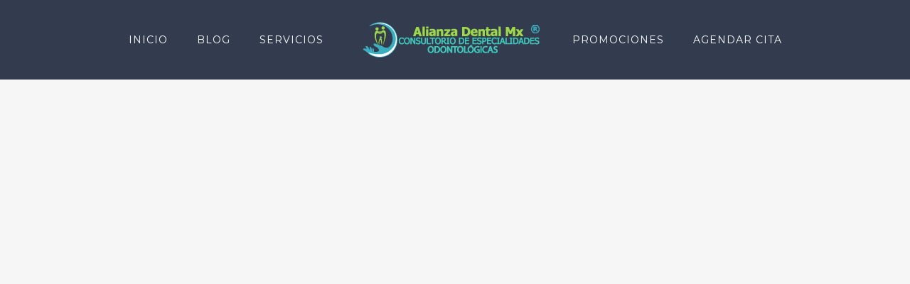

--- FILE ---
content_type: text/html; charset=UTF-8
request_url: https://alianzadentalmx.com/portfolio_category/care/
body_size: 12263
content:
<!DOCTYPE html>
<html class="avada-html-layout-wide avada-html-header-position-top avada-html-is-archive" lang="es" prefix="og: http://ogp.me/ns# fb: http://ogp.me/ns/fb#">
<head>
	<meta http-equiv="X-UA-Compatible" content="IE=edge" />
	<meta http-equiv="Content-Type" content="text/html; charset=utf-8"/>
	<meta name="viewport" content="width=device-width, initial-scale=1" />
	<title>Care &#8211; Alianza Dental MX</title><style id="rocket-critical-css">*{box-sizing:border-box}.fusion-clearfix{clear:both;zoom:1}.fusion-clearfix:after,.fusion-clearfix:before{content:" ";display:table}.fusion-clearfix:after{clear:both}html{overflow-y:scroll}body{margin:0;color:#747474;min-width:320px;-webkit-text-size-adjust:100%;font:13px/20px PTSansRegular,Arial,Helvetica,sans-serif}html{overflow-x:hidden}#wrapper{overflow:visible}img{border-style:none;vertical-align:top;max-width:100%;height:auto}a{text-decoration:none;color:#333}#content:after,.clearfix:after{content:"";display:table;clear:both}#main{padding:55px 10px 45px;background:#fff;clear:both}h2{color:#333;margin:0 0 20px}h2.entry-title{margin-top:0;margin-bottom:28px}#content{width:71.1702128%;float:left;min-height:1px}#content.full-width{width:100%}.fusion-post-content p{margin:0 0 20px}#toTop{background-color:#333;border-radius:4px 4px 0 0;bottom:0;color:#fff;display:none;height:35px;position:fixed;right:30px;text-align:center;text-transform:uppercase;width:48px;opacity:.9;z-index:10000}#toTop:before{line-height:35px;content:'\f106';-webkit-font-smoothing:antialiased;font-family:icomoon;font-size:22px}#toTopHover{display:block;overflow:hidden;float:left;opacity:0}#sliders-container{position:relative}.fusion-row{margin:0 auto;zoom:1}.fusion-row:after,.fusion-row:before{content:" ";display:table}.fusion-row:after{clear:both}#wrapper .fusion-grid-sizer{margin:0;padding:0;height:0;min-height:0;visibility:hidden}article,header,main,nav{display:block}.screen-reader-text{overflow:hidden;clip:rect(0,0,0,0);position:absolute;margin:-1px;padding:0;height:1px;width:1px;word-wrap:normal!important;border:0 none}.fusion-image-wrapper{overflow:hidden;z-index:1;position:relative}.rich-snippet-hidden{display:none}.fusion-header-wrapper{position:relative;z-index:10010}.fusion-header-sticky-height{display:none}.fusion-header{padding-left:30px;padding-right:30px;-webkit-backface-visibility:hidden;backface-visibility:hidden}.fusion-header-v7 .fusion-header{-webkit-transform:translate3d(0,0,0);-moz-transform:none}.fusion-logo{display:block;float:left;max-width:100%;zoom:1}.fusion-logo:after,.fusion-logo:before{content:" ";display:table}.fusion-logo:after{clear:both}.fusion-logo a{display:block;max-width:100%}.fusion-logo img{width:auto}.fusion-logo-2x{display:none}@media only screen and (-webkit-min-device-pixel-ratio:1.5),only screen and (min-resolution:144dpi),only screen and (min-resolution:1.5dppx){.fusion-standard-logo.fusion-logo-1x{display:none}.fusion-standard-logo.fusion-logo-2x{display:inline-block}}.fusion-main-menu{float:right;position:relative;z-index:200;overflow:hidden}.fusion-main-menu>ul>li:last-child{padding-right:0}.fusion-main-menu ul{list-style:none;margin:0;padding:0}.fusion-main-menu ul a{display:block;box-sizing:content-box}.fusion-main-menu li{float:left;margin:0;padding:0;position:relative}.fusion-main-menu>ul>li{padding-right:45px}.fusion-main-menu>ul>li>a{-webkit-font-smoothing:subpixel-antialiased}.fusion-main-menu .fusion-dropdown-menu{overflow:hidden}.fusion-main-menu .sub-menu{position:absolute;left:0;visibility:hidden;opacity:0;z-index:1}.fusion-main-menu .sub-menu li{float:none;margin:0;padding:0}.fusion-main-menu .sub-menu a{border:0;padding:7px 20px;line-height:19px;text-indent:0;height:auto}.fusion-main-menu .fusion-last-menu-item{padding-right:0}.fusion-header-v7 .fusion-main-menu{float:none;overflow:inherit}.fusion-header-v7 .fusion-middle-logo-ul{display:-webkit-box;display:-webkit-flex;display:-ms-flexbox;display:flex;-ms-align-items:center;-webkit-box-align:center;-webkit-align-items:center;-ms-flex-align:center;align-items:center;-webkit-box-pack:center;-webkit-justify-content:center;-ms-flex-pack:center;justify-content:center;-webkit-flex-wrap:wrap;-ms-flex-wrap:wrap;flex-wrap:wrap}.fusion-header-v7 .fusion-middle-logo-ul li.fusion-middle-logo-menu-logo a{height:auto;border-top:0;display:-webkit-box;display:-webkit-flex;display:-ms-flexbox;display:flex;-ms-align-items:center;-webkit-box-align:center;-webkit-align-items:center;-ms-flex-align:center;align-items:center;-webkit-box-pack:center;-webkit-justify-content:center;-ms-flex-pack:center;justify-content:center}.fusion-header-v7 .fusion-middle-logo-ul li{float:none}.fusion-mobile-nav-holder{display:none;clear:both;color:#333}.fusion-mobile-menu-text-align-left .fusion-mobile-nav-item a{text-align:left}.fusion-mobile-menu-text-align-left .fusion-open-submenu{right:0}.fusion-mobile-menu-design-modern .fusion-mobile-menu-text-align-left .fusion-open-submenu{padding-right:35px}.fusion-mobile-menu-text-align-left .fusion-mobile-nav-item a{padding-left:12px}.fusion-mobile-menu-design-modern .fusion-mobile-menu-text-align-left .fusion-mobile-nav-item a{padding-left:30px}.fusion-mobile-menu-text-align-left li.fusion-mobile-nav-item li a{padding-left:21px}.fusion-mobile-menu-design-modern .fusion-mobile-menu-text-align-left li.fusion-mobile-nav-item li a{padding-left:39px}.fusion-mobile-menu-text-align-left li.fusion-mobile-nav-item li a:before{content:"-";margin-right:2px}.fusion-mobile-nav-holder>ul{display:none;list-style:none;margin:0;padding:0;border-left:1px solid transparent;border-right:1px solid transparent;border-bottom:1px solid transparent}.fusion-mobile-menu-design-modern .fusion-mobile-nav-holder>ul{border:none;border-top:1px solid transparent}.fusion-mobile-nav-holder ul{list-style:none;margin:0;padding:0}.fusion-mobile-menu-design-modern .fusion-header>.fusion-row{position:relative}.fusion-mobile-nav-item{position:relative;font-size:12px;line-height:normal}.fusion-mobile-nav-item a{color:#333;padding:0 12px;font-size:12px;display:block;border-bottom:1px solid transparent}.fusion-mobile-menu-icons{display:none;position:relative;top:0;right:0;vertical-align:middle;text-align:right}.fusion-mobile-menu-icons a{float:right;font-size:21px;margin-left:20px}.fusion-open-submenu{display:block;position:absolute;width:50px;border:none;line-height:15px;font-size:13px;text-align:center}.fusion-open-submenu:before{display:block;margin:0;content:'\e61f';font-family:icomoon}.fusion-page-title-bar{clear:both;padding:0 10px;height:87px;width:100%;background-position:center center;background-repeat:no-repeat;background-color:#f6f6f6;border-top:1px solid #d2d3d4;border-bottom:1px solid #d2d3d4}.fusion-page-title-bar h1{margin:0;padding:0;line-height:26px;font-weight:400;font-size:14px;color:#343333}.fusion-page-title-bar h1{font-size:18px}.fusion-page-title-row{overflow:hidden;margin:0 auto;height:100%;max-width:940px}.fusion-page-title-wrapper{display:-webkit-box;display:-webkit-flex;display:-ms-flexbox;display:flex;-webkit-box-align:center;-webkit-align-items:center;-ms-flex-align:center;align-items:center;-webkit-box-pack:justify;-webkit-justify-content:space-between;-ms-flex-pack:justify;justify-content:space-between;z-index:1;position:relative;height:100%;width:100%}.fusion-page-title-bar-center .fusion-page-title-captions{text-align:center;width:100%}[class*=" fusion-icon-"]{font-family:icomoon!important;speak:none;font-style:normal;font-weight:400;font-variant:normal;text-transform:none;line-height:1;-webkit-font-smoothing:antialiased;-moz-osx-font-smoothing:grayscale}.fusion-icon-bars:before{content:"\f0c9"}.clearfix{clear:both}.fusion-clearfix{zoom:1;clear:both}.fusion-clearfix:after,.fusion-clearfix:before{content:" ";display:table}.fusion-clearfix:after{clear:both}.fusion-image-wrapper{overflow:hidden;z-index:1;position:relative}.fusion-portfolio{overflow:hidden;margin-bottom:80px}.fusion-portfolio-text-floated .fusion-portfolio-content-wrapper{display:-webkit-box;display:-webkit-flex;display:-ms-flexbox;display:flex;-webkit-box-pack:start;-webkit-justify-content:flex-start;-ms-flex-pack:start;justify-content:flex-start;margin:0 -12.5px}.fusion-portfolio-text-floated .fusion-image-wrapper{-webkit-flex-shrink:1;-ms-flex-negative:1;flex-shrink:1;display:inline-block;margin-bottom:10px;padding:0 12.5px;max-width:540px;width:100%}.fusion-portfolio-text-floated .fusion-portfolio-content{-webkit-flex-shrink:2;-ms-flex-negative:2;flex-shrink:2;margin:0;padding:0 12.5px;vertical-align:top}.fusion-social-links-footer{display:table-cell;vertical-align:middle;width:40%;text-align:right}#wrapper .fusion-grid-sizer{margin:0;padding:0;height:0;min-height:0;visibility:hidden}[class*=" fusion-icon-"]{font-family:icomoon!important;speak:none;font-style:normal;font-weight:400;font-variant:normal;text-transform:none;line-height:1;-webkit-font-smoothing:antialiased;-moz-osx-font-smoothing:grayscale}.fusion-icon-bars:before{content:"\f0c9"}@font-face{font-family:'Montserrat';font-style:normal;font-weight:400;src:local('Montserrat Regular'),local('Montserrat-Regular'),url(//fonts.gstatic.com/s/montserrat/v12/JTUSjIg1_i6t8kCHKm459Wlhzg.ttf) format('truetype')}@font-face{font-family:'Source Sans Pro';font-style:normal;font-weight:200;src:local('Source Sans Pro ExtraLight'),local('SourceSansPro-ExtraLight'),url(//fonts.gstatic.com/s/sourcesanspro/v11/6xKydSBYKcSV-LCoeQqfX1RYOo3i94_wlxdr.ttf) format('truetype')}@font-face{font-family:'Source Sans Pro';font-style:normal;font-weight:300;src:local('Source Sans Pro Light'),local('SourceSansPro-Light'),url(//fonts.gstatic.com/s/sourcesanspro/v11/6xKydSBYKcSV-LCoeQqfX1RYOo3ik4zwlxdr.ttf) format('truetype')}.fusion-portfolio-wrapper{display:block}.fusion-portfolio-post{float:left}.fusion-portfolio-post .fusion-image-wrapper{opacity:0}.fusion-portfolio-one .fusion-portfolio-post{overflow:hidden;float:none;width:100%}.fusion-portfolio-content{margin-top:20px}.fusion-portfolio-content h2{margin:0 0 1px!important;padding:0}.fusion-portfolio-content h4{margin:0 0 10px;padding:0;font-weight:400;font-size:13px}.fusion-portfolio-content p{margin:0 0 20px}.fusion-portfolio-content-wrapper{opacity:0}.fusion-portfolio-content-wrapper .fusion-portfolio-content{margin-bottom:20px}.fusion-portfolio-content-wrapper .fusion-image-wrapper{opacity:1}.fusion-portfolio-one .fusion-image-wrapper{margin-bottom:15px}.fusion-portfolio-one .fusion-portfolio-content{margin-bottom:0}.fusion-portfolio-text-floated .fusion-image-wrapper{display:inline-block;-webkit-flex-shrink:1;-ms-flex-negative:1;flex-shrink:1;margin:0 0 10px 0;padding:0 12.5px;max-width:540px;width:100%}.fusion-portfolio-text-floated .fusion-portfolio-content{margin-top:0}body,html{background-color:#ffffff}#main,.fusion-page-title-bar{padding-left:30px;padding-right:30px}#main,#sliders-container,#wrapper,body,html{background-color:#ffffff}.fusion-page-title-bar{border-color:rgba(255,255,255,0);border:none;background-color:#f6f6f6;background-size:cover;height:750px;-webkit-background-size:cover;-moz-background-size:cover;-ms-background-size:cover;-o-background-size:cover}.fusion-main-menu .sub-menu,.fusion-main-menu .sub-menu li a,body{font-family:"Source Sans Pro",Arial,Helvetica,sans-serif;font-weight:300;letter-spacing:0px}.fusion-main-menu .sub-menu,.fusion-main-menu .sub-menu li a,body{line-height:2.25}body{font-size:17px}body{color:#000000}.fusion-main-menu>ul>li>a{font-family:Montserrat,Arial,Helvetica,sans-serif;font-size:14px;font-weight:400;letter-spacing:1px}#main .fusion-row,.fusion-page-title-row{max-width:1170px}#wrapper #main .fusion-portfolio-content>h2.fusion-post-title{font-size:24px;line-height:35px}.fusion-page-title-bar h1{color:#ffffff}body a,body a:after,body a:before{color:#2b2b2b}body #toTop:before{color:#fff}.fusion-page-title-bar .fusion-page-title-row h1{font-size:60px;line-height:1}.fusion-portfolio-content-wrapper .fusion-portfolio-content{text-align:left}.fusion-page-title-bar h1{font-family:"Source Sans Pro",Arial,Helvetica,sans-serif;font-weight:300;line-height:1;letter-spacing:0px}#main h2{font-family:"Source Sans Pro",Arial,Helvetica,sans-serif;font-weight:200;line-height:1.25;letter-spacing:0px}#main .fusion-portfolio h2,h2.entry-title{font-size:46px}.fusion-portfolio-post .fusion-portfolio-content h4{font-size:18px}h1{margin-top:0.5em;margin-bottom:.4em}h2{margin-top:0em;margin-bottom:0.5em}h4{margin-top:0em;margin-bottom:0.5em}.fusion-header .fusion-logo{margin-top:31px;margin-right:0px;margin-bottom:31px;margin-left:0px}.fusion-header-wrapper .fusion-row{padding-left:2.2%;padding-right:2.2%;max-width:1170px}.fusion-header .fusion-row{padding-top:0px;padding-bottom:0px}.fusion-main-menu>ul>li>a{box-sizing:border-box;height:84px;line-height:84px;-webkit-box-sizing:border-box;-moz-box-sizing:border-box}.fusion-main-menu>ul>li{padding-right:41px}.fusion-main-menu>ul>li>a{color:#ffffff}.fusion-main-menu .sub-menu{background-color:#fc7e00;width:210px;border-top:3px solid #fc7e00;font-family:"Source Sans Pro",Arial,Helvetica,sans-serif;font-weight:300;box-shadow:1px 1px 30px rgba(0,0,0,0.06);-webkit-box-shadow:1px 1px 30px rgba(0,0,0,0.06);-moz-box-shadow:1px 1px 30px rgba(0,0,0,0.06)}.fusion-main-menu .fusion-dropdown-menu .sub-menu li a{border-bottom:1px solid rgba(255,255,255,0.58)}.fusion-main-menu .fusion-dropdown-menu .sub-menu li a,.fusion-main-menu .sub-menu li a{padding-top:10px;padding-bottom:10px;color:#ffffff;font-family:"Source Sans Pro",Arial,Helvetica,sans-serif;font-weight:300;font-size:14px}.fusion-mobile-menu-design-modern .fusion-mobile-nav-holder>ul,.fusion-mobile-nav-holder>ul{border-color:rgba(255,255,255,0.1)}.fusion-mobile-nav-item .fusion-open-submenu{color:#ffffff}.fusion-mobile-nav-item a{color:#ffffff;font-size:14px;background-color:#333c4e;border-color:rgba(255,255,255,0.1);height:55px;line-height:55px}.fusion-mobile-nav-item a:before{color:#ffffff}.fusion-mobile-menu-icons{margin-top:12px}.fusion-mobile-menu-icons a{color:#3bafbf}.fusion-mobile-menu-icons a:before{color:#3bafbf}.fusion-open-submenu{font-size:14px;height:55px;line-height:55px}#wrapper{width:100%;max-width:none}.fusion-header{background-color:rgba(51,60,78,1)}#main{padding-top:80px;padding-bottom:40px}.layout-wide-mode .fusion-header-wrapper .fusion-row{max-width:100%}@media only screen and (max-width:731.8px){.fusion-portfolio-post{width:100%!important}}@media only screen and (max-width:640px){.fusion-body .fusion-page-title-bar{max-height:none}.fusion-body .fusion-page-title-bar h1{margin:0}#main,body{background-attachment:scroll!important}#content{width:100%!important;margin-left:0px!important}}@media only screen and (min-device-width:768px) and (max-device-width:1024px) and (orientation:portrait){#wrapper{width:auto!important}.fusion-main-menu>ul>li{padding-right:25px}.fusion-social-links-footer{display:block;text-align:center}.fusion-social-links-footer{width:auto}.fusion-body .fusion-page-title-bar{height:300px}.fusion-page-title-wrapper{display:table-cell;vertical-align:middle}.fusion-page-title-row{display:table;width:100%;height:100%;min-height:280px}#toTop{bottom:30px;border-radius:4px;height:40px;z-index:10000;-webkit-border-radius:4px}#toTop:before{line-height:38px}.fusion-header .fusion-row{padding-left:0px!important;padding-right:0px!important}.fusion-header .fusion-row{padding-left:0px!important;padding-right:0px!important}#main,body{background-attachment:scroll!important}}@media only screen and (max-width:1125px){.fusion-header .fusion-row{padding-left:0;padding-right:0}.fusion-header-wrapper .fusion-header{background-color:#333c4e}.fusion-header-wrapper .fusion-row{padding-left:0;padding-right:0;max-width:100%}.fusion-mobile-menu-design-modern.fusion-header-v7 .fusion-main-menu>ul>li{display:none}.fusion-mobile-menu-design-modern.fusion-header-v7 .fusion-main-menu>ul .fusion-middle-logo-menu-logo{display:block}.fusion-mobile-menu-design-modern.fusion-header-v7 .fusion-main-menu{display:block;float:left;width:auto}.fusion-mobile-menu-design-modern.fusion-header-v7 .fusion-header{padding-top:20px;padding-bottom:20px}.fusion-mobile-menu-design-modern.fusion-header-v7 .fusion-header .fusion-row{width:100%}.fusion-mobile-menu-design-modern.fusion-header-v7 .fusion-logo{margin:0!important}.fusion-mobile-menu-design-modern.fusion-header-v7 .fusion-logo{padding:0}.fusion-mobile-menu-design-modern.fusion-header-v7 .fusion-mobile-nav-holder{padding-top:20px;margin-left:-30px;margin-right:-30px;margin-bottom:-20px}.fusion-mobile-menu-design-modern.fusion-header-v7 .fusion-mobile-nav-holder>ul{display:block}.fusion-mobile-menu-design-modern.fusion-header-v7 .fusion-mobile-menu-icons{display:block}}@media only screen and (max-width:800px){.fusion-portfolio-text-floated .fusion-portfolio-content-wrapper{display:block}.fusion-portfolio-text-floated .fusion-image-wrapper{max-width:none}.fusion-body .fusion-page-title-bar{padding-top:5px;padding-bottom:5px;min-height:290px;height:auto}.fusion-page-title-wrapper{display:block}.fusion-page-title-row{display:flex;align-items:center;width:100%;min-height:280px}.fusion-page-title-bar-center .fusion-page-title-row{width:auto}.fusion-page-title-captions{width:100%}#content{width:100%!important;margin-left:0px!important}#wrapper{width:auto!important}.fusion-body .fusion-social-links-footer{display:block;text-align:center}.fusion-social-links-footer{width:auto}#content.full-width{margin-bottom:0}#toTop{bottom:30px;border-radius:4px;height:40px;z-index:10000;-webkit-border-radius:4px}#toTop:before{line-height:38px}}@media only screen and (min-device-width:320px) and (max-device-width:640px){#wrapper{width:auto!important;overflow-x:hidden!important}#content{width:100%!important;float:none!important;margin-left:0px!important;margin-bottom:50px}#content.full-width{margin-bottom:0}}@media only screen and (min-device-width:768px) and (max-device-width:1024px) and (orientation:landscape){.fusion-main-menu>ul>li{padding-right:25px}#main,body{background-attachment:scroll!important}}@font-face{font-family:"icomoon";src:url('//alianzadentalmx.com/wp-content/themes/Avada/includes/lib/assets/fonts/icomoon/icomoon.eot');src:url('//alianzadentalmx.com/wp-content/themes/Avada/includes/lib/assets/fonts/icomoon/icomoon.eot?#iefix') format('embedded-opentype'),url('//alianzadentalmx.com/wp-content/themes/Avada/includes/lib/assets/fonts/icomoon/icomoon.woff') format('woff'),url('//alianzadentalmx.com/wp-content/themes/Avada/includes/lib/assets/fonts/icomoon/icomoon.ttf') format('truetype'),url('//alianzadentalmx.com/wp-content/themes/Avada/includes/lib/assets/fonts/icomoon/icomoon.svg#icomoon') format('svg');font-weight:normal;font-style:normal}</style><link rel="preload" href="https://alianzadentalmx.com/wp-content/cache/min/1/b55b24dcd3a0a89c4021bd9b37d44406.css" data-rocket-async="style" as="style" onload="this.onload=null;this.rel='stylesheet'" media="all" data-minify="1" />
<meta name='robots' content='max-image-preview:large' />
<link href='https://fonts.gstatic.com' crossorigin rel='preconnect' />
<link rel="alternate" type="application/rss+xml" title="Alianza Dental MX &raquo; Feed" href="https://alianzadentalmx.com/feed/" />
<link rel="alternate" type="application/rss+xml" title="Alianza Dental MX &raquo; Feed de los comentarios" href="https://alianzadentalmx.com/comments/feed/" />
					<link rel="shortcut icon" href="https://alianzadentalmx.com/wp-content/uploads/2018/12/favps.png" type="image/x-icon" />
		
					<!-- For iPhone -->
			<link rel="apple-touch-icon" href="https://alianzadentalmx.com/wp-content/uploads/2018/12/favps.png">
		
					<!-- For iPhone Retina display -->
			<link rel="apple-touch-icon" sizes="180x180" href="https://alianzadentalmx.com/wp-content/uploads/2018/12/favps.png">
		
		
		
		<link rel="alternate" type="application/rss+xml" title="Alianza Dental MX &raquo; Care Portfolio Categories Feed" href="https://alianzadentalmx.com/portfolio_category/care/feed/" />
<style type="text/css">
img.wp-smiley,
img.emoji {
	display: inline !important;
	border: none !important;
	box-shadow: none !important;
	height: 1em !important;
	width: 1em !important;
	margin: 0 .07em !important;
	vertical-align: -0.1em !important;
	background: none !important;
	padding: 0 !important;
}
</style>
	


<!--[if IE]>
<link rel='stylesheet' id='avada-IE-css'  href='https://alianzadentalmx.com/wp-content/themes/Avada/assets/css/ie.min.css?ver=7.1.2' type='text/css' media='all' />
<style id='avada-IE-inline-css' type='text/css'>
.avada-select-parent .select-arrow{background-color:rgba(255,255,255,0)}
.select-arrow{background-color:rgba(255,255,255,0)}
</style>
<![endif]-->



<script type='text/javascript' src='https://alianzadentalmx.com/wp-includes/js/jquery/jquery.min.js?ver=3.6.0' id='jquery-core-js'></script>

<link rel="https://api.w.org/" href="https://alianzadentalmx.com/wp-json/" /><link rel="alternate" type="application/json" href="https://alianzadentalmx.com/wp-json/wp/v2/portfolio_category/9" /><link rel="EditURI" type="application/rsd+xml" title="RSD" href="https://alianzadentalmx.com/xmlrpc.php?rsd" />
<link rel="wlwmanifest" type="application/wlwmanifest+xml" href="https://alianzadentalmx.com/wp-includes/wlwmanifest.xml" /> 
<meta name="generator" content="WordPress 5.8.12" />
<style type="text/css" id="css-fb-visibility">@media screen and (max-width: 640px){body:not(.fusion-builder-ui-wireframe) .fusion-no-small-visibility{display:none !important;}body:not(.fusion-builder-ui-wireframe) .sm-text-align-center{text-align:center !important;}body:not(.fusion-builder-ui-wireframe) .sm-text-align-left{text-align:left !important;}body:not(.fusion-builder-ui-wireframe) .sm-text-align-right{text-align:right !important;}body:not(.fusion-builder-ui-wireframe) .fusion-absolute-position-small{position:absolute;top:auto;width:100%;}}@media screen and (min-width: 641px) and (max-width: 1024px){body:not(.fusion-builder-ui-wireframe) .fusion-no-medium-visibility{display:none !important;}body:not(.fusion-builder-ui-wireframe) .md-text-align-center{text-align:center !important;}body:not(.fusion-builder-ui-wireframe) .md-text-align-left{text-align:left !important;}body:not(.fusion-builder-ui-wireframe) .md-text-align-right{text-align:right !important;}body:not(.fusion-builder-ui-wireframe) .fusion-absolute-position-medium{position:absolute;top:auto;width:100%;}}@media screen and (min-width: 1025px){body:not(.fusion-builder-ui-wireframe) .fusion-no-large-visibility{display:none !important;}body:not(.fusion-builder-ui-wireframe) .lg-text-align-center{text-align:center !important;}body:not(.fusion-builder-ui-wireframe) .lg-text-align-left{text-align:left !important;}body:not(.fusion-builder-ui-wireframe) .lg-text-align-right{text-align:right !important;}body:not(.fusion-builder-ui-wireframe) .fusion-absolute-position-large{position:absolute;top:auto;width:100%;}}</style>
<!-- Facebook Pixel Code -->
<script type='text/javascript'>
!function(f,b,e,v,n,t,s){if(f.fbq)return;n=f.fbq=function(){n.callMethod?
n.callMethod.apply(n,arguments):n.queue.push(arguments)};if(!f._fbq)f._fbq=n;
n.push=n;n.loaded=!0;n.version='2.0';n.queue=[];t=b.createElement(e);t.async=!0;
t.src=v;s=b.getElementsByTagName(e)[0];s.parentNode.insertBefore(t,s)}(window,
document,'script','https://connect.facebook.net/en_US/fbevents.js');
</script>
<!-- End Facebook Pixel Code -->

<!-- Facebook Pixel Code -->
<noscript>
<img height="1" width="1" style="display:none" alt="fbpx"
src="https://www.facebook.com/tr?id=283472368951396&ev=PageView&noscript=1" />
</noscript>
<!-- End Facebook Pixel Code -->
<style type="text/css">.recentcomments a{display:inline !important;padding:0 !important;margin:0 !important;}</style><meta name="generator" content="Powered by Slider Revolution 6.5.7 - responsive, Mobile-Friendly Slider Plugin for WordPress with comfortable drag and drop interface." />
<link rel="icon" href="https://alianzadentalmx.com/wp-content/uploads/2018/11/cropped-muela-fondo-doc-32x32.gif" sizes="32x32" />
<link rel="icon" href="https://alianzadentalmx.com/wp-content/uploads/2018/11/cropped-muela-fondo-doc-192x192.gif" sizes="192x192" />
<link rel="apple-touch-icon" href="https://alianzadentalmx.com/wp-content/uploads/2018/11/cropped-muela-fondo-doc-180x180.gif" />
<meta name="msapplication-TileImage" content="https://alianzadentalmx.com/wp-content/uploads/2018/11/cropped-muela-fondo-doc-270x270.gif" />

		
		<script>
/*! loadCSS rel=preload polyfill. [c]2017 Filament Group, Inc. MIT License */
(function(w){"use strict";if(!w.loadCSS){w.loadCSS=function(){}}
var rp=loadCSS.relpreload={};rp.support=(function(){var ret;try{ret=w.document.createElement("link").relList.supports("preload")}catch(e){ret=!1}
return function(){return ret}})();rp.bindMediaToggle=function(link){var finalMedia=link.media||"all";function enableStylesheet(){link.media=finalMedia}
if(link.addEventListener){link.addEventListener("load",enableStylesheet)}else if(link.attachEvent){link.attachEvent("onload",enableStylesheet)}
setTimeout(function(){link.rel="stylesheet";link.media="only x"});setTimeout(enableStylesheet,3000)};rp.poly=function(){if(rp.support()){return}
var links=w.document.getElementsByTagName("link");for(var i=0;i<links.length;i++){var link=links[i];if(link.rel==="preload"&&link.getAttribute("as")==="style"&&!link.getAttribute("data-loadcss")){link.setAttribute("data-loadcss",!0);rp.bindMediaToggle(link)}}};if(!rp.support()){rp.poly();var run=w.setInterval(rp.poly,500);if(w.addEventListener){w.addEventListener("load",function(){rp.poly();w.clearInterval(run)})}else if(w.attachEvent){w.attachEvent("onload",function(){rp.poly();w.clearInterval(run)})}}
if(typeof exports!=="undefined"){exports.loadCSS=loadCSS}
else{w.loadCSS=loadCSS}}(typeof global!=="undefined"?global:this))
</script>
	</head>

<body class="archive tax-portfolio_category term-care term-9 fusion-image-hovers fusion-pagination-sizing fusion-button_size-xlarge fusion-button_type-flat fusion-button_span-yes avada-image-rollover-circle-yes avada-image-rollover-yes avada-image-rollover-direction-center_vertical fusion-body ltr fusion-sticky-header no-tablet-sticky-header no-mobile-sticky-header fusion-disable-outline fusion-sub-menu-fade mobile-logo-pos-left layout-wide-mode avada-has-boxed-modal-shadow-none layout-scroll-offset-full avada-has-zero-margin-offset-top fusion-top-header menu-text-align-center mobile-menu-design-modern fusion-show-pagination-text fusion-header-layout-v7 avada-responsive avada-footer-fx-none avada-menu-highlight-style-bar fusion-search-form-clean fusion-main-menu-search-overlay fusion-avatar-circle avada-dropdown-styles avada-blog-layout-grid avada-blog-archive-layout-grid avada-header-shadow-no avada-menu-icon-position-left avada-has-megamenu-shadow avada-has-mainmenu-dropdown-divider avada-has-header-100-width avada-has-pagetitle-bg-full avada-has-100-footer avada-has-breadcrumb-mobile-hidden avada-has-titlebar-bar_and_content avada-has-pagination-padding avada-flyout-menu-direction-fade avada-ec-views-v1" >
		<a class="skip-link screen-reader-text" href="#content">Skip to content</a>

	<div id="boxed-wrapper">
		<div class="fusion-sides-frame"></div>
		<div id="wrapper" class="fusion-wrapper">
			<div id="home" style="position:relative;top:-1px;"></div>
			
				
			<header class="fusion-header-wrapper">
				<div class="fusion-header-v7 fusion-logo-alignment fusion-logo-left fusion-sticky-menu- fusion-sticky-logo- fusion-mobile-logo-  fusion-mobile-menu-design-modern">
					<div class="fusion-header-sticky-height"></div>
<div class="fusion-header" >
	<div class="fusion-row fusion-middle-logo-menu">
				<nav class="fusion-main-menu fusion-main-menu-sticky" aria-label="Main Menu"><div class="fusion-overlay-search">		<form role="search" class="searchform fusion-search-form  fusion-search-form-clean" method="get" action="https://alianzadentalmx.com/">
			<div class="fusion-search-form-content">

				
				<div class="fusion-search-field search-field">
					<label><span class="screen-reader-text">Search for:</span>
													<input type="search" value="" name="s" class="s" placeholder="Search..." required aria-required="true" aria-label="Search..."/>
											</label>
				</div>
				<div class="fusion-search-button search-button">
					<input type="submit" class="fusion-search-submit searchsubmit" aria-label="Search" value="&#xf002;" />
									</div>

				
			</div>


			
		</form>
		<div class="fusion-search-spacer"></div><a href="#" role="button" aria-label="Close Search" class="fusion-close-search"></a></div><ul id="menu-alianzadental-menu" class="fusion-menu fusion-middle-logo-ul"><li  id="menu-item-913"  class="menu-item menu-item-type-post_type menu-item-object-page menu-item-home menu-item-913"  data-item-id="913"><a  href="https://alianzadentalmx.com/" class="fusion-top-level-link fusion-bar-highlight"><span class="menu-text">INICIO</span></a></li><li  id="menu-item-912"  class="menu-item menu-item-type-post_type menu-item-object-page menu-item-912"  data-item-id="912"><a  href="https://alianzadentalmx.com/blog/" class="fusion-top-level-link fusion-bar-highlight"><span class="menu-text">BLOG</span></a></li><li  id="menu-item-911"  class="menu-item menu-item-type-post_type menu-item-object-page menu-item-has-children menu-item-911 fusion-dropdown-menu"  data-item-id="911"><a  href="https://alianzadentalmx.com/servicios/" class="fusion-top-level-link fusion-bar-highlight"><span class="menu-text">SERVICIOS</span></a><ul class="sub-menu"><li  id="menu-item-1032"  class="menu-item menu-item-type-custom menu-item-object-custom menu-item-1032 fusion-dropdown-submenu" ><a  href="https://alianzadentalmx.com/portfolio-items/odontologia-general/" class="fusion-bar-highlight"><span>Odontología General</span></a></li><li  id="menu-item-1033"  class="menu-item menu-item-type-custom menu-item-object-custom menu-item-1033 fusion-dropdown-submenu" ><a  href="https://alianzadentalmx.com/portfolio-items/odontologia-estetica/" class="fusion-bar-highlight"><span>Odontología Estetica</span></a></li><li  id="menu-item-1031"  class="menu-item menu-item-type-custom menu-item-object-custom menu-item-1031 fusion-dropdown-submenu" ><a  href="https://alianzadentalmx.com/portfolio-items/odontopediatria/" class="fusion-bar-highlight"><span>Odontopediatría</span></a></li><li  id="menu-item-1040"  class="menu-item menu-item-type-custom menu-item-object-custom menu-item-1040 fusion-dropdown-submenu" ><a  href="https://alianzadentalmx.com/portfolio-items/ortodoncia/" class="fusion-bar-highlight"><span>Ortodoncia</span></a></li><li  id="menu-item-1038"  class="menu-item menu-item-type-custom menu-item-object-custom menu-item-1038 fusion-dropdown-submenu" ><a  href="https://alianzadentalmx.com/portfolio-items/endodoncia/" class="fusion-bar-highlight"><span>Endodoncia</span></a></li><li  id="menu-item-1060"  class="menu-item menu-item-type-custom menu-item-object-custom menu-item-1060 fusion-dropdown-submenu" ><a  href="https://alianzadentalmx.com/portfolio-items/periodoncia/" class="fusion-bar-highlight"><span>Periodoncia</span></a></li><li  id="menu-item-1051"  class="menu-item menu-item-type-custom menu-item-object-custom menu-item-1051 fusion-dropdown-submenu" ><a  href="https://alianzadentalmx.com/portfolio-items/protesis-dental/" class="fusion-bar-highlight"><span>Prótesis Dental</span></a></li><li  id="menu-item-1054"  class="menu-item menu-item-type-custom menu-item-object-custom menu-item-1054 fusion-dropdown-submenu" ><a  href="https://alianzadentalmx.com/portfolio-items/cirugia-maxilofacial/" class="fusion-bar-highlight"><span>Cirugía Maxilofacial</span></a></li><li  id="menu-item-1059"  class="menu-item menu-item-type-custom menu-item-object-custom menu-item-1059 fusion-dropdown-submenu" ><a  href="https://alianzadentalmx.com/portfolio-items/implantologia-dental/" class="fusion-bar-highlight"><span>Implantologia Dental</span></a></li></ul></li>	<li class="fusion-middle-logo-menu-logo fusion-logo" data-margin-top="31px" data-margin-bottom="31px" data-margin-left="0px" data-margin-right="0px">
			<a class="fusion-logo-link"  href="https://alianzadentalmx.com/" >

						<!-- standard logo -->
			<img src="https://alianzadentalmx.com/wp-content/uploads/2019/01/marca-registrada.png" srcset="https://alianzadentalmx.com/wp-content/uploads/2019/01/marca-registrada.png 1x" width="268" height="50" alt="Alianza Dental MX Logo" data-retina_logo_url="" class="fusion-standard-logo" />

			
					</a>
		</li><li  id="menu-item-910"  class="menu-item menu-item-type-post_type menu-item-object-page menu-item-910"  data-item-id="910"><a  href="https://alianzadentalmx.com/promociones/" class="fusion-top-level-link fusion-bar-highlight"><span class="menu-text">PROMOCIONES</span></a></li><li  id="menu-item-909"  class="menu-item menu-item-type-post_type menu-item-object-page menu-item-909"  data-item-id="909"><a  href="https://alianzadentalmx.com/contacto/" class="fusion-top-level-link fusion-bar-highlight"><span class="menu-text">AGENDAR CITA</span></a></li></ul></nav>	<div class="fusion-mobile-menu-icons">
							<a href="#" class="fusion-icon fusion-icon-bars" aria-label="Toggle mobile menu" aria-expanded="false"></a>
		
		
		
			</div>

<nav class="fusion-mobile-nav-holder fusion-mobile-menu-text-align-left" aria-label="Main Menu Mobile"></nav>

					</div>
</div>
				</div>
				<div class="fusion-clearfix"></div>
			</header>
							
				
		<div id="sliders-container">
					</div>
				
				
			
			<div class="avada-page-titlebar-wrapper">
	<div class="fusion-page-title-bar fusion-page-title-bar-breadcrumbs fusion-page-title-bar-center">
		<div class="fusion-page-title-row">
			<div class="fusion-page-title-wrapper">
				<div class="fusion-page-title-captions">

																							<h1 class="entry-title">Care</h1>

											
																
				</div>

				
			</div>
		</div>
	</div>
</div>

						<main id="main" class="clearfix ">
				<div class="fusion-row" style="">
	<div id="content" class="full-width" style="width: 100%;">
		
<div class="fusion-portfolio fusion-portfolio-archive fusion-portfolio-layout-grid fusion-portfolio-one fusion-portfolio-text-floated fusion-portfolio-unboxed fusion-portfolio-text fusion-portfolio-text-left fusion-portfolio-rollover">

		
	<div class="fusion-portfolio-wrapper" data-picturesize="auto" data-pages="1" style="">

		
					
							
				<article class="fusion-portfolio-post post-167 " style="">

																<div class="fusion-portfolio-content-wrapper">
					
																			

<div  class="fusion-image-wrapper" aria-haspopup="true">
	
	
		
					<img width="2761" height="1834" src="https://alianzadentalmx.com/wp-content/uploads/2015/12/odontopediatria-1.jpg" class="attachment-full size-full wp-post-image" alt="" srcset="https://alianzadentalmx.com/wp-content/uploads/2015/12/odontopediatria-1-200x133.jpg 200w, https://alianzadentalmx.com/wp-content/uploads/2015/12/odontopediatria-1-400x266.jpg 400w, https://alianzadentalmx.com/wp-content/uploads/2015/12/odontopediatria-1-600x399.jpg 600w, https://alianzadentalmx.com/wp-content/uploads/2015/12/odontopediatria-1-800x531.jpg 800w, https://alianzadentalmx.com/wp-content/uploads/2015/12/odontopediatria-1-1200x797.jpg 1200w, https://alianzadentalmx.com/wp-content/uploads/2015/12/odontopediatria-1.jpg 2761w" sizes="(min-width: 2200px) 100vw, (min-width: 640px) 1170px, " />
	

		<div class="fusion-rollover">
	<div class="fusion-rollover-content">

														<a class="fusion-rollover-link" href="https://alianzadentalmx.com/portfolio-items/odontopediatria/">Odontopediatría</a>
			
														
								
													<div class="fusion-rollover-sep"></div>
				
																		<a class="fusion-rollover-gallery" href="https://alianzadentalmx.com/wp-content/uploads/2015/12/odontopediatria-1.jpg" data-id="167" data-rel="iLightbox[gallery]" data-title="odontopediatria" data-caption="">
						Gallery					</a>
														
				
								
								
		
				<a class="fusion-link-wrapper" href="https://alianzadentalmx.com/portfolio-items/odontopediatria/" aria-label="Odontopediatría"></a>
	</div>
</div>

	
</div>

						
																			<div class="fusion-portfolio-content">
																<h2 class="entry-title fusion-post-title"><a href="https://alianzadentalmx.com/portfolio-items/odontopediatria/">Odontopediatría</a></h2>																<div class="fusion-portfolio-meta"><a href="https://alianzadentalmx.com/portfolio_category/care/" rel="tag">Care</a>, <a href="https://alianzadentalmx.com/portfolio_category/pediactrics/" rel="tag">Pediactrics</a></div>								<span class="vcard rich-snippet-hidden"><span class="fn"><a href="https://alianzadentalmx.com/author/alianza/" title="Entradas de Alianza" rel="author">Alianza</a></span></span><span class="updated rich-snippet-hidden">2021-12-02T18:32:58+00:00</span>																
								<div class="fusion-post-content">
									<p> Es de suma importancia generar desde temprana edad una educación preventiva en los niños para no provocar miedo y desconfianza en los menores con respecto al dentista, así como crear hábitos de limpieza e higiene bucal adecuados a su edad. Esto desarrolla un ambiente normal para ellos y ven [...]</p>
																																						<div class="fusion-portfolio-buttons fusion-portfolio-buttons-full">
																						<a href="https://alianzadentalmx.com/portfolio-items/odontopediatria/" class="fusion-button fusion-button-small fusion-button-default fusion-button-flat">
												Learn More											</a>
																																</div>
									
								</div><!-- end post-content -->

							</div><!-- end portfolio-content -->

						
																</div>

																			<div class="fusion-clearfix"></div>
							<div class="fusion-separator sep-double"></div>
											
				</article><!-- end portfolio-post -->

								
							
				<article class="fusion-portfolio-post post-165 " style="">

																<div class="fusion-portfolio-content-wrapper">
					
																			

<div  class="fusion-image-wrapper" aria-haspopup="true">
	
	
		
					<img width="1380" height="917" src="https://alianzadentalmx.com/wp-content/uploads/2015/12/IMG-AD.jpg" class="attachment-full size-full wp-post-image" alt="" srcset="https://alianzadentalmx.com/wp-content/uploads/2015/12/IMG-AD-200x133.jpg 200w, https://alianzadentalmx.com/wp-content/uploads/2015/12/IMG-AD-400x266.jpg 400w, https://alianzadentalmx.com/wp-content/uploads/2015/12/IMG-AD-600x399.jpg 600w, https://alianzadentalmx.com/wp-content/uploads/2015/12/IMG-AD-800x532.jpg 800w, https://alianzadentalmx.com/wp-content/uploads/2015/12/IMG-AD-1200x797.jpg 1200w, https://alianzadentalmx.com/wp-content/uploads/2015/12/IMG-AD.jpg 1380w" sizes="(min-width: 2200px) 100vw, (min-width: 640px) 1170px, " />
	

		<div class="fusion-rollover">
	<div class="fusion-rollover-content">

														<a class="fusion-rollover-link" href="https://alianzadentalmx.com/portfolio-items/ortodoncia/">Ortodoncia</a>
			
														
								
													<div class="fusion-rollover-sep"></div>
				
																		<a class="fusion-rollover-gallery" href="https://alianzadentalmx.com/wp-content/uploads/2015/12/IMG-AD.jpg" data-id="165" data-rel="iLightbox[gallery]" data-title="" data-caption="">
						Gallery					</a>
														
				
								
								
		
				<a class="fusion-link-wrapper" href="https://alianzadentalmx.com/portfolio-items/ortodoncia/" aria-label="Ortodoncia"></a>
	</div>
</div>

	
</div>

						
																			<div class="fusion-portfolio-content">
																<h2 class="entry-title fusion-post-title"><a href="https://alianzadentalmx.com/portfolio-items/ortodoncia/">Ortodoncia</a></h2>																<div class="fusion-portfolio-meta"><a href="https://alianzadentalmx.com/portfolio_category/care/" rel="tag">Care</a>, <a href="https://alianzadentalmx.com/portfolio_category/ultrasound/" rel="tag">Ultrasound</a></div>								<span class="vcard rich-snippet-hidden"><span class="fn"><a href="https://alianzadentalmx.com/author/alianza/" title="Entradas de Alianza" rel="author">Alianza</a></span></span><span class="updated rich-snippet-hidden">2021-12-02T23:33:52+00:00</span>																
								<div class="fusion-post-content">
									<p> Es la especialidad de la odontología que se encarga de la corrección de los dientes y huesos posicionados incorrectamente. En la actualidad el tratamiento es más cómodo y rápido que en el pasado. Hay muchos tipos brackets y técnicas, En ALIANZA DENTAL MX le recomendaremos cual es el ideal [...]</p>
																																						<div class="fusion-portfolio-buttons fusion-portfolio-buttons-full">
																						<a href="https://alianzadentalmx.com/portfolio-items/ortodoncia/" class="fusion-button fusion-button-small fusion-button-default fusion-button-flat">
												Learn More											</a>
																																</div>
									
								</div><!-- end post-content -->

							</div><!-- end portfolio-content -->

						
																</div>

																			<div class="fusion-clearfix"></div>
							<div class="fusion-separator sep-double"></div>
											
				</article><!-- end portfolio-post -->

								
							
				<article class="fusion-portfolio-post post-122 " style="">

																<div class="fusion-portfolio-content-wrapper">
					
																			

<div  class="fusion-image-wrapper" aria-haspopup="true">
	
	
		
					<img width="2761" height="1834" src="https://alianzadentalmx.com/wp-content/uploads/2015/12/servicio-endodoncia.jpg" class="attachment-full size-full wp-post-image" alt="" srcset="https://alianzadentalmx.com/wp-content/uploads/2015/12/servicio-endodoncia-200x133.jpg 200w, https://alianzadentalmx.com/wp-content/uploads/2015/12/servicio-endodoncia-400x266.jpg 400w, https://alianzadentalmx.com/wp-content/uploads/2015/12/servicio-endodoncia-600x399.jpg 600w, https://alianzadentalmx.com/wp-content/uploads/2015/12/servicio-endodoncia-800x531.jpg 800w, https://alianzadentalmx.com/wp-content/uploads/2015/12/servicio-endodoncia-1200x797.jpg 1200w, https://alianzadentalmx.com/wp-content/uploads/2015/12/servicio-endodoncia.jpg 2761w" sizes="(min-width: 2200px) 100vw, (min-width: 640px) 1170px, " />
	

		<div class="fusion-rollover">
	<div class="fusion-rollover-content">

														<a class="fusion-rollover-link" href="https://alianzadentalmx.com/portfolio-items/endodoncia/">Endodoncia</a>
			
														
								
													<div class="fusion-rollover-sep"></div>
				
																		<a class="fusion-rollover-gallery" href="https://alianzadentalmx.com/wp-content/uploads/2015/12/servicio-endodoncia.jpg" data-id="122" data-rel="iLightbox[gallery]" data-title="servicio endodoncia" data-caption="">
						Gallery					</a>
														
				
								
								
		
				<a class="fusion-link-wrapper" href="https://alianzadentalmx.com/portfolio-items/endodoncia/" aria-label="Endodoncia"></a>
	</div>
</div>

	
</div>

						
																			<div class="fusion-portfolio-content">
																<h2 class="entry-title fusion-post-title"><a href="https://alianzadentalmx.com/portfolio-items/endodoncia/">Endodoncia</a></h2>																<div class="fusion-portfolio-meta"><a href="https://alianzadentalmx.com/portfolio_category/care/" rel="tag">Care</a>, <a href="https://alianzadentalmx.com/portfolio_category/sports/" rel="tag">Sports</a></div>								<span class="vcard rich-snippet-hidden"><span class="fn"><a href="https://alianzadentalmx.com/author/alianza/" title="Entradas de Alianza" rel="author">Alianza</a></span></span><span class="updated rich-snippet-hidden">2021-12-02T18:35:09+00:00</span>																
								<div class="fusion-post-content">
									<p> Si una caries dental o una fractura llego al nervio del diente, existe sensibilidad, infección o dolor al momento de masticar, lo más seguro es que se necesita una endodoncia. La endodoncia es la última opción para salvar un diente y se requiere entrar para retirar el tejido pulpar [...]</p>
																																						<div class="fusion-portfolio-buttons fusion-portfolio-buttons-full">
																						<a href="https://alianzadentalmx.com/portfolio-items/endodoncia/" class="fusion-button fusion-button-small fusion-button-default fusion-button-flat">
												Learn More											</a>
																																</div>
									
								</div><!-- end post-content -->

							</div><!-- end portfolio-content -->

						
																</div>

																			<div class="fusion-clearfix"></div>
							<div class="fusion-separator sep-double"></div>
											
				</article><!-- end portfolio-post -->

					
	</div><!-- end portfolio-wrapper -->

				
	</div><!-- end fusion-portfolio -->
	</div>
							
					</div>  <!-- fusion-row -->
				</main>  <!-- #main -->
				
				
								
					
		<div class="fusion-footer">
					
	<footer class="fusion-footer-widget-area fusion-widget-area">
		<div class="fusion-row">
			<div class="fusion-columns fusion-columns-3 fusion-widget-area">
				
																									<div class="fusion-column col-lg-4 col-md-4 col-sm-4">
							<section id="media_image-2" class="fusion-footer-widget-column widget widget_media_image"><img width="268" height="50" src="https://alianzadentalmx.com/wp-content/uploads/2019/01/marca-registrada.png" class="image wp-image-1428  attachment-full size-full" alt="" style="max-width: 100%; height: auto;" srcset="https://alianzadentalmx.com/wp-content/uploads/2019/01/marca-registrada-200x37.png 200w, https://alianzadentalmx.com/wp-content/uploads/2019/01/marca-registrada.png 268w" sizes="(max-width: 268px) 100vw, 268px" /><div style="clear:both;"></div></section><section id="text-8" class="fusion-footer-widget-column widget widget_text"><h4 class="widget-title">Tepeyac</h4>			<div class="textwidget"><p><iframe src="https://www.google.com/maps/embed?pb=!1m18!1m12!1m3!1d3761.6426427632323!2d-99.11653118519992!3d19.47096834449828!2m3!1f0!2f0!3f0!3m2!1i1024!2i768!4f13.1!3m3!1m2!1s0x85d1f97039ba8679%3A0xe0441ee62102a558!2sAv.%20Victoria%20Ote.%203808%2C%20Tres%20Estrellas%2C%20Gustavo%20A.%20Madero%2C%2007820%20Ciudad%20de%20M%C3%A9xico%2C%20CDMX!5e0!3m2!1ses!2smx!4v1613173767744!5m2!1ses!2smx" frameborder="0" style="border:0;" allowfullscreen="" aria-hidden="false" tabindex="0"></iframe></p>
</div>
		<div style="clear:both;"></div></section>																					</div>
																										<div class="fusion-column col-lg-4 col-md-4 col-sm-4">
							<section id="text-4" class="fusion-footer-widget-column widget widget_text"><h4 class="widget-title">SITE MAP</h4>			<div class="textwidget"><div class="fusion-sep-clear"></div><div class="fusion-separator fusion-clearfix" style="float:left;margin-top:0px;margin-bottom:30px;width:100%;max-width:40px;"><div class="fusion-separator-border sep-single sep-solid" style="border-color:#3bafbf;border-top-width:2px;"></div></div><div class="fusion-sep-clear"></div>
<ul id="menu-alianzadental-menu" class="fusion-menu fusion-middle-logo-ul" role="menubar">
 	<li id="menu-item-913" class="menu-item menu-item-type-post_type menu-item-object-page menu-item-913" role="menuitem"><a class="fusion-top-level-link" href="https://alianzadentalmx.com/inicio/"><span class="menu-text">INICIO</span></a></li>
 	<li id="menu-item-912" class="menu-item menu-item-type-post_type menu-item-object-page menu-item-912" role="menuitem"><a class="fusion-top-level-link" href="https://alianzadentalmx.com/blog/"><span class="menu-text">BLOG</span></a></li>
 	<li id="menu-item-911" class="menu-item menu-item-type-post_type menu-item-object-page menu-item-has-children menu-item-911 fusion-dropdown-menu" role="menuitem"><a class="fusion-top-level-link" href="https://alianzadentalmx.com/servicios/" aria-haspopup="true"><span class="menu-text">SERVICIOS</span></a></li>
 	<li id="menu-item-910" class="menu-item menu-item-type-post_type menu-item-object-page menu-item-910" role="menuitem"><a class="fusion-top-level-link" href="https://alianzadentalmx.com/promociones/"><span class="menu-text">PROMOCIONES</span></a></li>
 	<li id="menu-item-910" class="menu-item menu-item-type-post_type menu-item-object-page menu-item-910" role="menuitem"><a class="fusion-top-level-link" href="https://alianzadentalmx.com/contacto/"><span class="menu-text">AGENDAR CITA</span></a></li>
 	<li id="menu-item-910" class="menu-item menu-item-type-post_type menu-item-object-page menu-item-910" role="menuitem"><a class="fusion-top-level-link" href="https://alianzadentalmx.com/aviso-de-privacidad/"><span class="menu-text">AVISO DE PRIVACIDAD</span></a></li>
</ul></div>
		<div style="clear:both;"></div></section>																					</div>
																										<div class="fusion-column fusion-column-last col-lg-4 col-md-4 col-sm-4">
							<section id="text-9" class="fusion-footer-widget-column widget widget_text"><h4 class="widget-title">CONTACTO</h4>			<div class="textwidget"><div class="fusion-sep-clear"></div><div class="fusion-separator fusion-clearfix" style="float:left;margin-top:0px;margin-bottom:30px;width:100%;max-width:40px;"><div class="fusion-separator-border sep-single sep-solid" style="border-color:#3bafbf;border-top-width:2px;"></div></div><div class="fusion-sep-clear"></div>

Tepeyac

<ul class="fusion-checklist fusion-checklist-1" style="font-size:16px;line-height:27.2px;"><li class="fusion-li-item"><span style="height:27.2px;width:27.2px;margin-right:11.2px;" class="icon-wrapper circle-no"><i class="fusion-li-icon fa fa-whatsapp" style="color:#3bafbf;" aria-hidden="true"></i></span><div class="fusion-li-item-content" style="margin-left:38.4px;"><a href="https://api.whatsapp.com/send?phone=525557813049">+525557813049</a></div></li>
<li class="fusion-li-item"><span style="height:27.2px;width:27.2px;margin-right:11.2px;" class="icon-wrapper circle-no"><i class="fusion-li-icon fa fa-phone" style="color:#3bafbf;" aria-hidden="true"></i></span><div class="fusion-li-item-content" style="margin-left:38.4px;"><a href="tel:5557813049">5557813049</a></div></li>
<li class="fusion-li-item"><span style="height:27.2px;width:27.2px;margin-right:11.2px;" class="icon-wrapper circle-no"><i class="fusion-li-icon fa fa-envelope-o" style="color:#3bafbf;" aria-hidden="true"></i></span><div class="fusion-li-item-content" style="margin-left:38.4px;"><a href="mailto:contactoad@alianzadentalmx.com">contactoad@alianzadentalmx.com</a></div></li>
</ul></div>
		<div style="clear:both;"></div></section><section id="social_links-widget-2" class="fusion-footer-widget-column widget social_links">
		<div class="fusion-social-networks boxed-icons">

			<div class="fusion-social-networks-wrapper">
								
																				
						
																																			<a class="fusion-social-network-icon fusion-tooltip fusion-facebook fusion-icon-facebook" href="https://es-la.facebook.com/alianzadentalmx/"  data-placement="top" data-title="Facebook" data-toggle="tooltip" data-original-title=""  title="Facebook" aria-label="Facebook" rel="noopener noreferrer" target="_blank" style="border-radius:4px;padding:8px;font-size:16px;color:#ffffff;background-color:#3b5998;border-color:#3b5998;"></a>
											
										
																				
						
																																			<a class="fusion-social-network-icon fusion-tooltip fusion-instagram fusion-icon-instagram" href="https://www.instagram.com/alianzadentalmx/"  data-placement="top" data-title="Instagram" data-toggle="tooltip" data-original-title=""  title="Instagram" aria-label="Instagram" rel="noopener noreferrer" target="_blank" style="border-radius:4px;padding:8px;font-size:16px;color:#ffffff;background-color:#3f729b;border-color:#3f729b;"></a>
											
										
																				
						
																																			<a class="fusion-social-network-icon fusion-tooltip fusion-twitter fusion-icon-twitter" href="https://twitter.com/alianzadentalmx"  data-placement="top" data-title="Twitter" data-toggle="tooltip" data-original-title=""  title="Twitter" aria-label="Twitter" rel="noopener noreferrer" target="_blank" style="border-radius:4px;padding:8px;font-size:16px;color:#ffffff;background-color:#55acee;border-color:#55acee;"></a>
											
										
																				
						
																																			<a class="fusion-social-network-icon fusion-tooltip fusion-youtube fusion-icon-youtube" href="https://www.youtube.com/channel/UCjfmYykoBVxh06ahJwWJwVQ"  data-placement="top" data-title="Youtube" data-toggle="tooltip" data-original-title=""  title="YouTube" aria-label="YouTube" rel="noopener noreferrer" target="_blank" style="border-radius:4px;padding:8px;font-size:16px;color:#ffffff;background-color:#cd201f;border-color:#cd201f;"></a>
											
										
																				
						
																																			<a class="fusion-social-network-icon fusion-tooltip fusion-pinterest fusion-icon-pinterest" href="https://www.pinterest.com.mx/currichi99/"  data-placement="top" data-title="Pinterest" data-toggle="tooltip" data-original-title=""  title="Pinterest" aria-label="Pinterest" rel="noopener noreferrer" target="_blank" style="border-radius:4px;padding:8px;font-size:16px;color:#ffffff;background-color:#bd081c;border-color:#bd081c;"></a>
											
										
									
			</div>
		</div>

		<div style="clear:both;"></div></section>																					</div>
																																				
				<div class="fusion-clearfix"></div>
			</div> <!-- fusion-columns -->
		</div> <!-- fusion-row -->
	</footer> <!-- fusion-footer-widget-area -->

	
	<footer id="footer" class="fusion-footer-copyright-area">
		<div class="fusion-row">
			<div class="fusion-copyright-content">

				<div class="fusion-copyright-notice">
		<div>
		<center>2018 Todos los derechos reservados Alianzadentalmx.com  |  Diseño web por <a href="https://tingdil.com/">Tingdil</a></center>	</div>
</div>
<div class="fusion-social-links-footer">
	</div>

			</div> <!-- fusion-fusion-copyright-content -->
		</div> <!-- fusion-row -->
	</footer> <!-- #footer -->
		</div> <!-- fusion-footer -->

		
					<div class="fusion-sliding-bar-wrapper">
											</div>

												</div> <!-- wrapper -->
		</div> <!-- #boxed-wrapper -->
		<div class="fusion-top-frame"></div>
		<div class="fusion-bottom-frame"></div>
		<div class="fusion-boxed-shadow"></div>
		<a class="fusion-one-page-text-link fusion-page-load-link"></a>

		<div class="avada-footer-scripts">
			
		
		    <!-- Facebook Pixel Event Code -->
    
    <!-- End Facebook Pixel Event Code -->
    <div id='fb-pxl-ajax-code'></div>
<style id='rs-plugin-settings-inline-css' type='text/css'>
#rs-demo-id {}
</style>
















































































<script type='text/javascript' id='fusion-form-js-js-extra'>
/* <![CDATA[ */
var formCreatorConfig = {"ajaxurl":"https:\/\/alianzadentalmx.com\/wp-admin\/admin-ajax.php","post_id":"","invalid_email":"The supplied email address is invalid.","max_value_error":"Max allowed value is: 2.","min_value_error":"Min allowed value is: 1.","max_min_value_error":"Value out of bounds, limits are: 1-2.","file_size_error":"Your file size exceeds max allowed limit of ","file_ext_error":"This file extension is not allowed. Please upload file having these extensions: "};
/* ]]> */
</script>
























































				<script type="text/javascript">
				jQuery( document ).ready( function() {
					var ajaxurl = 'https://alianzadentalmx.com/wp-admin/admin-ajax.php';
					if ( 0 < jQuery( '.fusion-login-nonce' ).length ) {
						jQuery.get( ajaxurl, { 'action': 'fusion_login_nonce' }, function( response ) {
							jQuery( '.fusion-login-nonce' ).html( response );
						});
					}
				});
				</script>
						</div>

			<div class="to-top-container to-top-right">
		<a href="#" id="toTop" class="fusion-top-top-link">
			<span class="screen-reader-text">Go to Top</span>
		</a>
	</div>
		<script>const wprRemoveCPCSS = () => { if( document.querySelector("link[data-rocket-async='style'][rel='preload']") ){ setTimeout(wprRemoveCPCSS, 200); }else{ $elem = document.getElementById( "rocket-critical-css" );if ( $elem ) {$elem.remove();} } }; if ( window.addEventListener ) { window.addEventListener( "load", wprRemoveCPCSS ); } else if ( window.attachEvent ) { window.attachEvent( "onload", wprRemoveCPCSS ); }</script><script src="https://alianzadentalmx.com/wp-content/cache/min/1/e709a4f749b0848acd76e2379202357c.js" data-minify="1" defer></script><script type='text/javascript'>
  fbq('track', 'PageView', []);
</script><noscript><link rel="stylesheet" href="https://alianzadentalmx.com/wp-content/cache/min/1/b55b24dcd3a0a89c4021bd9b37d44406.css" media="all" data-minify="1" /></noscript></body>
</html>

<!-- This website is like a Rocket, isn't it? Performance optimized by WP Rocket. Learn more: https://wp-rocket.me - Debug: cached@1769817460 -->